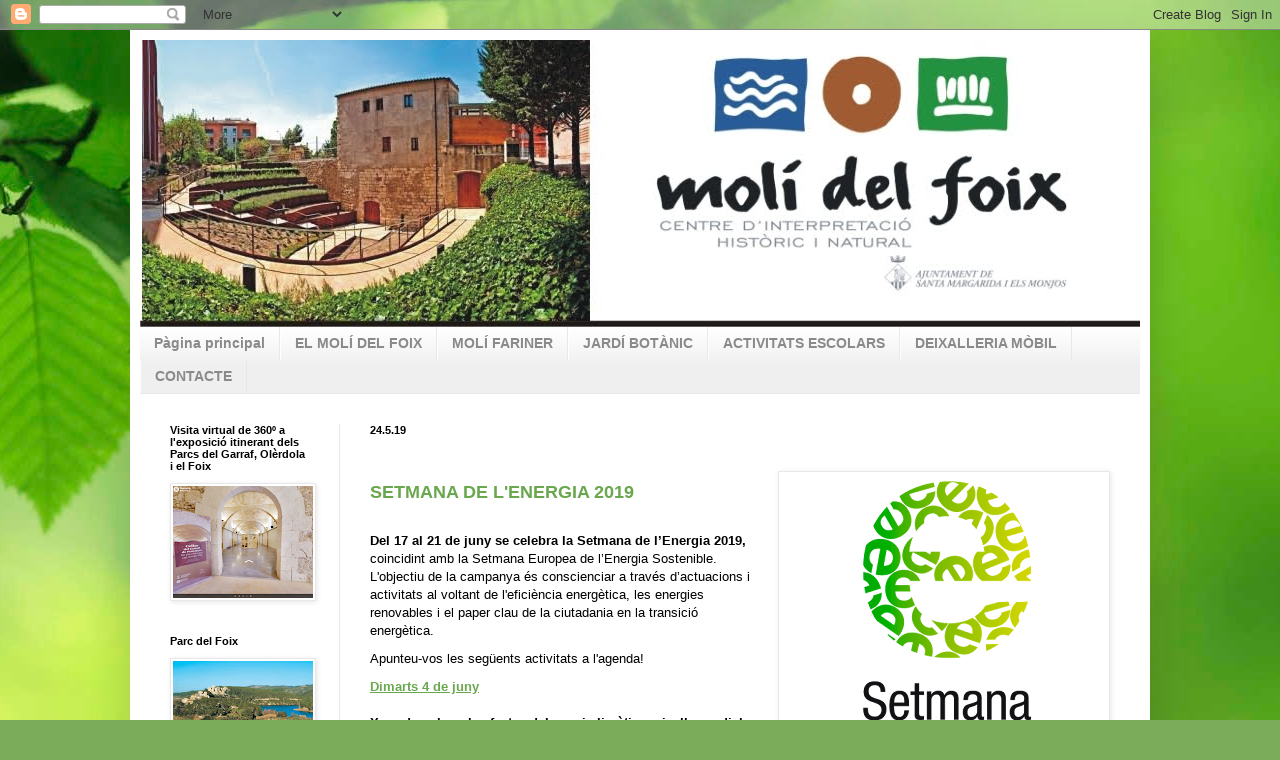

--- FILE ---
content_type: text/html; charset=UTF-8
request_url: http://www.molidelfoix.cat/2019/05/setmana-de-lenergia-2019-del-17-al-21.html
body_size: 13480
content:
<!DOCTYPE html>
<html class='v2' dir='ltr' lang='ca'>
<head>
<link href='https://www.blogger.com/static/v1/widgets/335934321-css_bundle_v2.css' rel='stylesheet' type='text/css'/>
<meta content='width=1100' name='viewport'/>
<meta content='text/html; charset=UTF-8' http-equiv='Content-Type'/>
<meta content='blogger' name='generator'/>
<link href='http://www.molidelfoix.cat/favicon.ico' rel='icon' type='image/x-icon'/>
<link href='http://www.molidelfoix.cat/2019/05/setmana-de-lenergia-2019-del-17-al-21.html' rel='canonical'/>
<link rel="alternate" type="application/atom+xml" title="Molí del Foix - Atom" href="http://www.molidelfoix.cat/feeds/posts/default" />
<link rel="alternate" type="application/rss+xml" title="Molí del Foix - RSS" href="http://www.molidelfoix.cat/feeds/posts/default?alt=rss" />
<link rel="service.post" type="application/atom+xml" title="Molí del Foix - Atom" href="https://www.blogger.com/feeds/483576775668057507/posts/default" />

<link rel="alternate" type="application/atom+xml" title="Molí del Foix - Atom" href="http://www.molidelfoix.cat/feeds/8353438941225912303/comments/default" />
<!--Can't find substitution for tag [blog.ieCssRetrofitLinks]-->
<link href='https://blogger.googleusercontent.com/img/b/R29vZ2xl/AVvXsEitTVB-ikZNMShsQjuHrKLnftlixnNmB5M5C5PSLLjRPxbV9GDNFiDKn1D1Il7k1VTPDh1rAOdQ2S3Nkl5DBWAosoXg5-QD_nYVf3iMlO46goRi6wKdJ3JDYok6i2K2mXab7X73pZeMguk/s320/Logo_SE_Png.png' rel='image_src'/>
<meta content='http://www.molidelfoix.cat/2019/05/setmana-de-lenergia-2019-del-17-al-21.html' property='og:url'/>
<meta content='Molí del Foix' property='og:title'/>
<meta content='    SETMANA DE L&#39;ENERGIA 2019    Del 17 al 21 de juny  se celebra la Setmana de l’Energia 2019,  coincidint amb la Setmana Europea de l’Ener...' property='og:description'/>
<meta content='https://blogger.googleusercontent.com/img/b/R29vZ2xl/AVvXsEitTVB-ikZNMShsQjuHrKLnftlixnNmB5M5C5PSLLjRPxbV9GDNFiDKn1D1Il7k1VTPDh1rAOdQ2S3Nkl5DBWAosoXg5-QD_nYVf3iMlO46goRi6wKdJ3JDYok6i2K2mXab7X73pZeMguk/w1200-h630-p-k-no-nu/Logo_SE_Png.png' property='og:image'/>
<title>Molí del Foix</title>
<style id='page-skin-1' type='text/css'><!--
/*
-----------------------------------------------
Blogger Template Style
Name:     Simple
Designer: Josh Peterson
URL:      www.noaesthetic.com
----------------------------------------------- */
/* Variable definitions
====================
<Variable name="keycolor" description="Main Color" type="color" default="#66bbdd"/>
<Group description="Page Text" selector="body">
<Variable name="body.font" description="Font" type="font"
default="normal normal 12px Arial, Tahoma, Helvetica, FreeSans, sans-serif"/>
<Variable name="body.text.color" description="Text Color" type="color" default="#222222"/>
</Group>
<Group description="Backgrounds" selector=".body-fauxcolumns-outer">
<Variable name="body.background.color" description="Outer Background" type="color" default="#66bbdd"/>
<Variable name="content.background.color" description="Main Background" type="color" default="#ffffff"/>
<Variable name="header.background.color" description="Header Background" type="color" default="transparent"/>
</Group>
<Group description="Links" selector=".main-outer">
<Variable name="link.color" description="Link Color" type="color" default="#2288bb"/>
<Variable name="link.visited.color" description="Visited Color" type="color" default="#888888"/>
<Variable name="link.hover.color" description="Hover Color" type="color" default="#33aaff"/>
</Group>
<Group description="Blog Title" selector=".header h1">
<Variable name="header.font" description="Font" type="font"
default="normal normal 60px Arial, Tahoma, Helvetica, FreeSans, sans-serif"/>
<Variable name="header.text.color" description="Title Color" type="color" default="#3399bb" />
</Group>
<Group description="Blog Description" selector=".header .description">
<Variable name="description.text.color" description="Description Color" type="color"
default="#777777" />
</Group>
<Group description="Tabs Text" selector=".tabs-inner .widget li a">
<Variable name="tabs.font" description="Font" type="font"
default="normal normal 14px Arial, Tahoma, Helvetica, FreeSans, sans-serif"/>
<Variable name="tabs.text.color" description="Text Color" type="color" default="#999999"/>
<Variable name="tabs.selected.text.color" description="Selected Color" type="color" default="#000000"/>
</Group>
<Group description="Tabs Background" selector=".tabs-outer .PageList">
<Variable name="tabs.background.color" description="Background Color" type="color" default="#f5f5f5"/>
<Variable name="tabs.selected.background.color" description="Selected Color" type="color" default="#eeeeee"/>
</Group>
<Group description="Post Title" selector="h3.post-title, .comments h4">
<Variable name="post.title.font" description="Font" type="font"
default="normal normal 22px Arial, Tahoma, Helvetica, FreeSans, sans-serif"/>
</Group>
<Group description="Date Header" selector=".date-header">
<Variable name="date.header.color" description="Text Color" type="color"
default="#000000"/>
<Variable name="date.header.background.color" description="Background Color" type="color"
default="transparent"/>
</Group>
<Group description="Post Footer" selector=".post-footer">
<Variable name="post.footer.text.color" description="Text Color" type="color" default="#666666"/>
<Variable name="post.footer.background.color" description="Background Color" type="color"
default="#f9f9f9"/>
<Variable name="post.footer.border.color" description="Shadow Color" type="color" default="#eeeeee"/>
</Group>
<Group description="Gadgets" selector="h2">
<Variable name="widget.title.font" description="Title Font" type="font"
default="normal bold 11px Arial, Tahoma, Helvetica, FreeSans, sans-serif"/>
<Variable name="widget.title.text.color" description="Title Color" type="color" default="#000000"/>
<Variable name="widget.alternate.text.color" description="Alternate Color" type="color" default="#999999"/>
</Group>
<Group description="Images" selector=".main-inner">
<Variable name="image.background.color" description="Background Color" type="color" default="#ffffff"/>
<Variable name="image.border.color" description="Border Color" type="color" default="#eeeeee"/>
<Variable name="image.text.color" description="Caption Text Color" type="color" default="#000000"/>
</Group>
<Group description="Accents" selector=".content-inner">
<Variable name="body.rule.color" description="Separator Line Color" type="color" default="#eeeeee"/>
<Variable name="tabs.border.color" description="Tabs Border Color" type="color" default="#e8e8e8"/>
</Group>
<Variable name="body.background" description="Body Background" type="background"
color="#02b700" default="$(color) none repeat scroll top left"/>
<Variable name="body.background.override" description="Body Background Override" type="string" default=""/>
<Variable name="body.background.gradient.cap" description="Body Gradient Cap" type="url"
default="url(//www.blogblog.com/1kt/simple/gradients_light.png)"/>
<Variable name="body.background.gradient.tile" description="Body Gradient Tile" type="url"
default="url(//www.blogblog.com/1kt/simple/body_gradient_tile_light.png)"/>
<Variable name="content.background.color.selector" description="Content Background Color Selector" type="string" default=".content-inner"/>
<Variable name="content.padding" description="Content Padding" type="length" default="10px"/>
<Variable name="content.padding.horizontal" description="Content Horizontal Padding" type="length" default="10px"/>
<Variable name="content.shadow.spread" description="Content Shadow Spread" type="length" default="40px"/>
<Variable name="content.shadow.spread.webkit" description="Content Shadow Spread (WebKit)" type="length" default="5px"/>
<Variable name="content.shadow.spread.ie" description="Content Shadow Spread (IE)" type="length" default="10px"/>
<Variable name="main.border.width" description="Main Border Width" type="length" default="0"/>
<Variable name="header.background.gradient" description="Header Gradient" type="url" default="none"/>
<Variable name="header.shadow.offset.left" description="Header Shadow Offset Left" type="length" default="-1px"/>
<Variable name="header.shadow.offset.top" description="Header Shadow Offset Top" type="length" default="-1px"/>
<Variable name="header.shadow.spread" description="Header Shadow Spread" type="length" default="1px"/>
<Variable name="header.padding" description="Header Padding" type="length" default="30px"/>
<Variable name="header.border.size" description="Header Border Size" type="length" default="1px"/>
<Variable name="header.bottom.border.size" description="Header Bottom Border Size" type="length" default="0"/>
<Variable name="header.border.horizontalsize" description="Header Horizontal Border Size" type="length" default="0"/>
<Variable name="description.text.size" description="Description Text Size" type="string" default="140%"/>
<Variable name="tabs.margin.top" description="Tabs Margin Top" type="length" default="0" />
<Variable name="tabs.margin.side" description="Tabs Side Margin" type="length" default="30px" />
<Variable name="tabs.background.gradient" description="Tabs Background Gradient" type="url"
default="url(//www.blogblog.com/1kt/simple/gradients_light.png)"/>
<Variable name="tabs.border.width" description="Tabs Border Width" type="length" default="1px"/>
<Variable name="tabs.bevel.border.width" description="Tabs Bevel Border Width" type="length" default="1px"/>
<Variable name="date.header.padding" description="Date Header Padding" type="string" default="inherit"/>
<Variable name="date.header.letterspacing" description="Date Header Letter Spacing" type="string" default="inherit"/>
<Variable name="date.header.margin" description="Date Header Margin" type="string" default="inherit"/>
<Variable name="post.margin.bottom" description="Post Bottom Margin" type="length" default="25px"/>
<Variable name="image.border.small.size" description="Image Border Small Size" type="length" default="2px"/>
<Variable name="image.border.large.size" description="Image Border Large Size" type="length" default="5px"/>
<Variable name="page.width.selector" description="Page Width Selector" type="string" default=".region-inner"/>
<Variable name="page.width" description="Page Width" type="string" default="auto"/>
<Variable name="main.section.margin" description="Main Section Margin" type="length" default="15px"/>
<Variable name="main.padding" description="Main Padding" type="length" default="15px"/>
<Variable name="main.padding.top" description="Main Padding Top" type="length" default="30px"/>
<Variable name="main.padding.bottom" description="Main Padding Bottom" type="length" default="30px"/>
<Variable name="paging.background"
color="#ffffff"
description="Background of blog paging area" type="background"
default="transparent none no-repeat scroll top center"/>
<Variable name="footer.bevel" description="Bevel border length of footer" type="length" default="0"/>
<Variable name="mobile.background.overlay" description="Mobile Background Overlay" type="string"
default="transparent none repeat scroll top left"/>
<Variable name="mobile.background.size" description="Mobile Background Size" type="string" default="auto"/>
<Variable name="mobile.button.color" description="Mobile Button Color" type="color" default="#ffffff" />
<Variable name="startSide" description="Side where text starts in blog language" type="automatic" default="left"/>
<Variable name="endSide" description="Side where text ends in blog language" type="automatic" default="right"/>
*/
/* Content
----------------------------------------------- */
body, .body-fauxcolumn-outer {
font: normal normal 12px Arial, Tahoma, Helvetica, FreeSans, sans-serif;
color: #000000;
background: #7bac5a url(//themes.googleusercontent.com/image?id=1O68v0l7ayqpM85V2xfD-z63QXDgDzJQgKH3ThSiA-jsf8XlYQ_Yzo2L06OykwDkv14ga) no-repeat fixed top center /* Credit: konradlew (http://www.istockphoto.com/googleimages.php?id=8057914&platform=blogger) */;
padding: 0 40px 40px 40px;
}
html body .region-inner {
min-width: 0;
max-width: 100%;
width: auto;
}
a:link {
text-decoration:none;
color: #2e8c0b;
}
a:visited {
text-decoration:none;
color: #757575;
}
a:hover {
text-decoration:underline;
color: #1ad200;
}
.body-fauxcolumn-outer .fauxcolumn-inner {
background: transparent none repeat scroll top left;
_background-image: none;
}
.body-fauxcolumn-outer .cap-top {
position: absolute;
z-index: 1;
height: 400px;
width: 100%;
background: #7bac5a url(//themes.googleusercontent.com/image?id=1O68v0l7ayqpM85V2xfD-z63QXDgDzJQgKH3ThSiA-jsf8XlYQ_Yzo2L06OykwDkv14ga) no-repeat fixed top center /* Credit: konradlew (http://www.istockphoto.com/googleimages.php?id=8057914&platform=blogger) */;
}
.body-fauxcolumn-outer .cap-top .cap-left {
width: 100%;
background: transparent none repeat-x scroll top left;
_background-image: none;
}
.content-outer {
-moz-box-shadow: 0 0 40px rgba(0, 0, 0, .15);
-webkit-box-shadow: 0 0 5px rgba(0, 0, 0, .15);
-goog-ms-box-shadow: 0 0 10px #333333;
box-shadow: 0 0 40px rgba(0, 0, 0, .15);
margin-bottom: 1px;
}
.content-inner {
padding: 10px 10px;
}
.content-inner {
background-color: #ffffff;
}
/* Header
----------------------------------------------- */
.header-outer {
background: #2e8c0b url(//www.blogblog.com/1kt/simple/gradients_light.png) repeat-x scroll 0 -400px;
_background-image: none;
}
.Header h1 {
font: normal normal 60px Arial, Tahoma, Helvetica, FreeSans, sans-serif;
color: #ffffff;
text-shadow: 1px 2px 3px rgba(0, 0, 0, .2);
}
.Header h1 a {
color: #ffffff;
}
.Header .description {
font-size: 140%;
color: #ffffff;
}
.header-inner .Header .titlewrapper {
padding: 22px 30px;
}
.header-inner .Header .descriptionwrapper {
padding: 0 30px;
}
/* Tabs
----------------------------------------------- */
.tabs-inner .section:first-child {
border-top: 0 solid #e8e8e8;
}
.tabs-inner .section:first-child ul {
margin-top: -0;
border-top: 0 solid #e8e8e8;
border-left: 0 solid #e8e8e8;
border-right: 0 solid #e8e8e8;
}
.tabs-inner .widget ul {
background: #efefef url(//www.blogblog.com/1kt/simple/gradients_light.png) repeat-x scroll 0 -800px;
_background-image: none;
border-bottom: 1px solid #e8e8e8;
margin-top: 0;
margin-left: -30px;
margin-right: -30px;
}
.tabs-inner .widget li a {
display: inline-block;
padding: .6em 1em;
font: normal bold 14px Arial, Tahoma, Helvetica, FreeSans, sans-serif;
color: #8a8a8a;
border-left: 1px solid #ffffff;
border-right: 1px solid #e8e8e8;
}
.tabs-inner .widget li:first-child a {
border-left: none;
}
.tabs-inner .widget li.selected a, .tabs-inner .widget li a:hover {
color: #000000;
background-color: #e8e8e8;
text-decoration: none;
}
/* Columns
----------------------------------------------- */
.main-outer {
border-top: 0 solid #e8e8e8;
}
.fauxcolumn-left-outer .fauxcolumn-inner {
border-right: 1px solid #e8e8e8;
}
.fauxcolumn-right-outer .fauxcolumn-inner {
border-left: 1px solid #e8e8e8;
}
/* Headings
----------------------------------------------- */
h2 {
margin: 0 0 1em 0;
font: normal bold 11px Arial, Tahoma, Helvetica, FreeSans, sans-serif;
color: #000000;
}
/* Widgets
----------------------------------------------- */
.widget .zippy {
color: #8a8a8a;
text-shadow: 2px 2px 1px rgba(0, 0, 0, .1);
}
.widget .popular-posts ul {
list-style: none;
}
/* Posts
----------------------------------------------- */
.date-header span {
background-color: transparent;
color: #000000;
padding: inherit;
letter-spacing: inherit;
margin: inherit;
}
.main-inner {
padding-top: 30px;
padding-bottom: 30px;
}
.main-inner .column-center-inner {
padding: 0 15px;
}
.main-inner .column-center-inner .section {
margin: 0 15px;
}
.post {
margin: 0 0 25px 0;
}
h3.post-title, .comments h4 {
font: normal normal 22px Arial, Tahoma, Helvetica, FreeSans, sans-serif;
margin: .75em 0 0;
}
.post-body {
font-size: 110%;
line-height: 1.4;
position: relative;
}
.post-body img, .post-body .tr-caption-container, .Profile img, .Image img,
.BlogList .item-thumbnail img {
padding: 2px;
background: #ffffff;
border: 1px solid #e8e8e8;
-moz-box-shadow: 1px 1px 5px rgba(0, 0, 0, .1);
-webkit-box-shadow: 1px 1px 5px rgba(0, 0, 0, .1);
box-shadow: 1px 1px 5px rgba(0, 0, 0, .1);
}
.post-body img, .post-body .tr-caption-container {
padding: 5px;
}
.post-body .tr-caption-container {
color: #000000;
}
.post-body .tr-caption-container img {
padding: 0;
background: transparent;
border: none;
-moz-box-shadow: 0 0 0 rgba(0, 0, 0, .1);
-webkit-box-shadow: 0 0 0 rgba(0, 0, 0, .1);
box-shadow: 0 0 0 rgba(0, 0, 0, .1);
}
.post-header {
margin: 0 0 1.5em;
line-height: 1.6;
font-size: 90%;
}
.post-footer {
margin: 20px -2px 0;
padding: 5px 10px;
color: #353535;
background-color: #f4f4f4;
border-bottom: 1px solid #e8e8e8;
line-height: 1.6;
font-size: 90%;
}
#comments .comment-author {
padding-top: 1.5em;
border-top: 1px solid #e8e8e8;
background-position: 0 1.5em;
}
#comments .comment-author:first-child {
padding-top: 0;
border-top: none;
}
.avatar-image-container {
margin: .2em 0 0;
}
#comments .avatar-image-container img {
border: 1px solid #e8e8e8;
}
/* Comments
----------------------------------------------- */
.comments .comments-content .icon.blog-author {
background-repeat: no-repeat;
background-image: url([data-uri]);
}
.comments .comments-content .loadmore a {
border-top: 1px solid #8a8a8a;
border-bottom: 1px solid #8a8a8a;
}
.comments .comment-thread.inline-thread {
background-color: #f4f4f4;
}
.comments .continue {
border-top: 2px solid #8a8a8a;
}
/* Accents
---------------------------------------------- */
.section-columns td.columns-cell {
border-left: 1px solid #e8e8e8;
}
.blog-pager {
background: transparent none no-repeat scroll top center;
}
.blog-pager-older-link, .home-link,
.blog-pager-newer-link {
background-color: #ffffff;
padding: 5px;
}
.footer-outer {
border-top: 0 dashed #bbbbbb;
}
/* Mobile
----------------------------------------------- */
body.mobile  {
background-size: auto;
}
.mobile .body-fauxcolumn-outer {
background: transparent none repeat scroll top left;
}
.mobile .body-fauxcolumn-outer .cap-top {
background-size: 100% auto;
}
.mobile .content-outer {
-webkit-box-shadow: 0 0 3px rgba(0, 0, 0, .15);
box-shadow: 0 0 3px rgba(0, 0, 0, .15);
}
body.mobile .AdSense {
margin: 0 -40px;
}
.mobile .tabs-inner .widget ul {
margin-left: 0;
margin-right: 0;
}
.mobile .post {
margin: 0;
}
.mobile .main-inner .column-center-inner .section {
margin: 0;
}
.mobile .date-header span {
padding: 0.1em 10px;
margin: 0 -10px;
}
.mobile h3.post-title {
margin: 0;
}
.mobile .blog-pager {
background: transparent none no-repeat scroll top center;
}
.mobile .footer-outer {
border-top: none;
}
.mobile .main-inner, .mobile .footer-inner {
background-color: #ffffff;
}
.mobile-index-contents {
color: #000000;
}
.mobile-link-button {
background-color: #2e8c0b;
}
.mobile-link-button a:link, .mobile-link-button a:visited {
color: #ffffff;
}
.mobile .tabs-inner .section:first-child {
border-top: none;
}
.mobile .tabs-inner .PageList .widget-content {
background-color: #e8e8e8;
color: #000000;
border-top: 1px solid #e8e8e8;
border-bottom: 1px solid #e8e8e8;
}
.mobile .tabs-inner .PageList .widget-content .pagelist-arrow {
border-left: 1px solid #e8e8e8;
}

--></style>
<style id='template-skin-1' type='text/css'><!--
body {
min-width: 1020px;
}
.content-outer, .content-fauxcolumn-outer, .region-inner {
min-width: 1020px;
max-width: 1020px;
_width: 1020px;
}
.main-inner .columns {
padding-left: 200px;
padding-right: 0px;
}
.main-inner .fauxcolumn-center-outer {
left: 200px;
right: 0px;
/* IE6 does not respect left and right together */
_width: expression(this.parentNode.offsetWidth -
parseInt("200px") -
parseInt("0px") + 'px');
}
.main-inner .fauxcolumn-left-outer {
width: 200px;
}
.main-inner .fauxcolumn-right-outer {
width: 0px;
}
.main-inner .column-left-outer {
width: 200px;
right: 100%;
margin-left: -200px;
}
.main-inner .column-right-outer {
width: 0px;
margin-right: -0px;
}
#layout {
min-width: 0;
}
#layout .content-outer {
min-width: 0;
width: 800px;
}
#layout .region-inner {
min-width: 0;
width: auto;
}
body#layout div.add_widget {
padding: 8px;
}
body#layout div.add_widget a {
margin-left: 32px;
}
--></style>
<style>
    body {background-image:url(\/\/themes.googleusercontent.com\/image?id=1eDhGWmwFR8gkoZgeRuTxanis6wnegXQ2_vKwIPGe0TUewNJB1z_i2HX_qBLBSJJ0N6oF);}
    
@media (max-width: 200px) { body {background-image:url(\/\/themes.googleusercontent.com\/image?id=1eDhGWmwFR8gkoZgeRuTxanis6wnegXQ2_vKwIPGe0TUewNJB1z_i2HX_qBLBSJJ0N6oF&options=w200);}}
@media (max-width: 400px) and (min-width: 201px) { body {background-image:url(\/\/themes.googleusercontent.com\/image?id=1eDhGWmwFR8gkoZgeRuTxanis6wnegXQ2_vKwIPGe0TUewNJB1z_i2HX_qBLBSJJ0N6oF&options=w400);}}
@media (max-width: 800px) and (min-width: 401px) { body {background-image:url(\/\/themes.googleusercontent.com\/image?id=1eDhGWmwFR8gkoZgeRuTxanis6wnegXQ2_vKwIPGe0TUewNJB1z_i2HX_qBLBSJJ0N6oF&options=w800);}}
@media (max-width: 1200px) and (min-width: 801px) { body {background-image:url(\/\/themes.googleusercontent.com\/image?id=1eDhGWmwFR8gkoZgeRuTxanis6wnegXQ2_vKwIPGe0TUewNJB1z_i2HX_qBLBSJJ0N6oF&options=w1200);}}
/* Last tag covers anything over one higher than the previous max-size cap. */
@media (min-width: 1201px) { body {background-image:url(\/\/themes.googleusercontent.com\/image?id=1eDhGWmwFR8gkoZgeRuTxanis6wnegXQ2_vKwIPGe0TUewNJB1z_i2HX_qBLBSJJ0N6oF&options=w1600);}}
  </style>
<link href='https://www.blogger.com/dyn-css/authorization.css?targetBlogID=483576775668057507&amp;zx=3fb213e7-3da9-4e77-820e-9f7b31e4e605' media='none' onload='if(media!=&#39;all&#39;)media=&#39;all&#39;' rel='stylesheet'/><noscript><link href='https://www.blogger.com/dyn-css/authorization.css?targetBlogID=483576775668057507&amp;zx=3fb213e7-3da9-4e77-820e-9f7b31e4e605' rel='stylesheet'/></noscript>
<meta name='google-adsense-platform-account' content='ca-host-pub-1556223355139109'/>
<meta name='google-adsense-platform-domain' content='blogspot.com'/>

</head>
<body class='loading'>
<div class='navbar section' id='navbar' name='Barra de navegació'><div class='widget Navbar' data-version='1' id='Navbar1'><script type="text/javascript">
    function setAttributeOnload(object, attribute, val) {
      if(window.addEventListener) {
        window.addEventListener('load',
          function(){ object[attribute] = val; }, false);
      } else {
        window.attachEvent('onload', function(){ object[attribute] = val; });
      }
    }
  </script>
<div id="navbar-iframe-container"></div>
<script type="text/javascript" src="https://apis.google.com/js/platform.js"></script>
<script type="text/javascript">
      gapi.load("gapi.iframes:gapi.iframes.style.bubble", function() {
        if (gapi.iframes && gapi.iframes.getContext) {
          gapi.iframes.getContext().openChild({
              url: 'https://www.blogger.com/navbar/483576775668057507?po\x3d8353438941225912303\x26origin\x3dhttp://www.molidelfoix.cat',
              where: document.getElementById("navbar-iframe-container"),
              id: "navbar-iframe"
          });
        }
      });
    </script><script type="text/javascript">
(function() {
var script = document.createElement('script');
script.type = 'text/javascript';
script.src = '//pagead2.googlesyndication.com/pagead/js/google_top_exp.js';
var head = document.getElementsByTagName('head')[0];
if (head) {
head.appendChild(script);
}})();
</script>
</div></div>
<div class='body-fauxcolumns'>
<div class='fauxcolumn-outer body-fauxcolumn-outer'>
<div class='cap-top'>
<div class='cap-left'></div>
<div class='cap-right'></div>
</div>
<div class='fauxborder-left'>
<div class='fauxborder-right'></div>
<div class='fauxcolumn-inner'>
</div>
</div>
<div class='cap-bottom'>
<div class='cap-left'></div>
<div class='cap-right'></div>
</div>
</div>
</div>
<div class='content'>
<div class='content-fauxcolumns'>
<div class='fauxcolumn-outer content-fauxcolumn-outer'>
<div class='cap-top'>
<div class='cap-left'></div>
<div class='cap-right'></div>
</div>
<div class='fauxborder-left'>
<div class='fauxborder-right'></div>
<div class='fauxcolumn-inner'>
</div>
</div>
<div class='cap-bottom'>
<div class='cap-left'></div>
<div class='cap-right'></div>
</div>
</div>
</div>
<div class='content-outer'>
<div class='content-cap-top cap-top'>
<div class='cap-left'></div>
<div class='cap-right'></div>
</div>
<div class='fauxborder-left content-fauxborder-left'>
<div class='fauxborder-right content-fauxborder-right'></div>
<div class='content-inner'>
<header>
<div class='header-outer'>
<div class='header-cap-top cap-top'>
<div class='cap-left'></div>
<div class='cap-right'></div>
</div>
<div class='fauxborder-left header-fauxborder-left'>
<div class='fauxborder-right header-fauxborder-right'></div>
<div class='region-inner header-inner'>
<div class='header section' id='header' name='Capçalera'><div class='widget Header' data-version='1' id='Header1'>
<div id='header-inner'>
<a href='http://www.molidelfoix.cat/' style='display: block'>
<img alt='Molí del Foix' height='287px; ' id='Header1_headerimg' src='https://blogger.googleusercontent.com/img/b/R29vZ2xl/AVvXsEhoM40_JovpsTxWarvm9VbNDwDQ-2VdQjuR5WY0-ZbNzX0qjfLejvCWZGRutyXiB-np-B_8R-RRpiRvux9j7ZCswbNND5DBs9u0zpwiE_-LboxorDslLTNKRDrtBUIi7w4G0SFtxdSbWpw/s1600/imatge+per+web+7.jpg' style='display: block' width='1110px; '/>
</a>
</div>
</div></div>
</div>
</div>
<div class='header-cap-bottom cap-bottom'>
<div class='cap-left'></div>
<div class='cap-right'></div>
</div>
</div>
</header>
<div class='tabs-outer'>
<div class='tabs-cap-top cap-top'>
<div class='cap-left'></div>
<div class='cap-right'></div>
</div>
<div class='fauxborder-left tabs-fauxborder-left'>
<div class='fauxborder-right tabs-fauxborder-right'></div>
<div class='region-inner tabs-inner'>
<div class='tabs section' id='crosscol' name='Multicolumnes'><div class='widget PageList' data-version='1' id='PageList1'>
<h2>Pàgines</h2>
<div class='widget-content'>
<ul>
<li>
<a href='http://www.molidelfoix.cat/'>Pàgina principal </a>
</li>
<li>
<a href='http://www.molidelfoix.cat/p/altres.html'>EL MOLÍ DEL FOIX</a>
</li>
<li>
<a href='http://www.molidelfoix.cat/p/activitats-escolars.html'>MOLÍ FARINER</a>
</li>
<li>
<a href='http://www.molidelfoix.cat/p/el-jardi-botanic.html'>JARDÍ BOTÀNIC</a>
</li>
<li>
<a href='http://www.molidelfoix.cat/p/activitats-escolars_27.html'>ACTIVITATS ESCOLARS</a>
</li>
<li>
<a href='http://www.molidelfoix.cat/p/blog-page_27.html'>DEIXALLERIA MÒBIL</a>
</li>
<li>
<a href='http://www.molidelfoix.cat/p/contacte.html'>CONTACTE</a>
</li>
</ul>
<div class='clear'></div>
</div>
</div></div>
<div class='tabs no-items section' id='crosscol-overflow' name='Cross-Column 2'></div>
</div>
</div>
<div class='tabs-cap-bottom cap-bottom'>
<div class='cap-left'></div>
<div class='cap-right'></div>
</div>
</div>
<div class='main-outer'>
<div class='main-cap-top cap-top'>
<div class='cap-left'></div>
<div class='cap-right'></div>
</div>
<div class='fauxborder-left main-fauxborder-left'>
<div class='fauxborder-right main-fauxborder-right'></div>
<div class='region-inner main-inner'>
<div class='columns fauxcolumns'>
<div class='fauxcolumn-outer fauxcolumn-center-outer'>
<div class='cap-top'>
<div class='cap-left'></div>
<div class='cap-right'></div>
</div>
<div class='fauxborder-left'>
<div class='fauxborder-right'></div>
<div class='fauxcolumn-inner'>
</div>
</div>
<div class='cap-bottom'>
<div class='cap-left'></div>
<div class='cap-right'></div>
</div>
</div>
<div class='fauxcolumn-outer fauxcolumn-left-outer'>
<div class='cap-top'>
<div class='cap-left'></div>
<div class='cap-right'></div>
</div>
<div class='fauxborder-left'>
<div class='fauxborder-right'></div>
<div class='fauxcolumn-inner'>
</div>
</div>
<div class='cap-bottom'>
<div class='cap-left'></div>
<div class='cap-right'></div>
</div>
</div>
<div class='fauxcolumn-outer fauxcolumn-right-outer'>
<div class='cap-top'>
<div class='cap-left'></div>
<div class='cap-right'></div>
</div>
<div class='fauxborder-left'>
<div class='fauxborder-right'></div>
<div class='fauxcolumn-inner'>
</div>
</div>
<div class='cap-bottom'>
<div class='cap-left'></div>
<div class='cap-right'></div>
</div>
</div>
<!-- corrects IE6 width calculation -->
<div class='columns-inner'>
<div class='column-center-outer'>
<div class='column-center-inner'>
<div class='main section' id='main' name='Principal'><div class='widget Blog' data-version='1' id='Blog1'>
<div class='blog-posts hfeed'>

          <div class="date-outer">
        
<h2 class='date-header'><span>24.5.19</span></h2>

          <div class="date-posts">
        
<div class='post-outer'>
<div class='post hentry uncustomized-post-template' itemprop='blogPost' itemscope='itemscope' itemtype='http://schema.org/BlogPosting'>
<meta content='https://blogger.googleusercontent.com/img/b/R29vZ2xl/AVvXsEitTVB-ikZNMShsQjuHrKLnftlixnNmB5M5C5PSLLjRPxbV9GDNFiDKn1D1Il7k1VTPDh1rAOdQ2S3Nkl5DBWAosoXg5-QD_nYVf3iMlO46goRi6wKdJ3JDYok6i2K2mXab7X73pZeMguk/s320/Logo_SE_Png.png' itemprop='image_url'/>
<meta content='483576775668057507' itemprop='blogId'/>
<meta content='8353438941225912303' itemprop='postId'/>
<a name='8353438941225912303'></a>
<div class='post-header'>
<div class='post-header-line-1'></div>
</div>
<div class='post-body entry-content' id='post-body-8353438941225912303' itemprop='description articleBody'>
<span style="background-color: white; box-sizing: border-box; color: #666666; font-family: OpenSansSemibold, Helvetica, Arial, sans-serif !important; font-size: 14px;"><br /></span>
<h2>
<a href="https://blogger.googleusercontent.com/img/b/R29vZ2xl/AVvXsEitTVB-ikZNMShsQjuHrKLnftlixnNmB5M5C5PSLLjRPxbV9GDNFiDKn1D1Il7k1VTPDh1rAOdQ2S3Nkl5DBWAosoXg5-QD_nYVf3iMlO46goRi6wKdJ3JDYok6i2K2mXab7X73pZeMguk/s1600/Logo_SE_Png.png" imageanchor="1" style="clear: right; color: #666666; float: right; font-size: 14px; margin-bottom: 1em; margin-left: 1em;"><img border="0" data-original-height="1500" data-original-width="1500" height="320" src="https://blogger.googleusercontent.com/img/b/R29vZ2xl/AVvXsEitTVB-ikZNMShsQjuHrKLnftlixnNmB5M5C5PSLLjRPxbV9GDNFiDKn1D1Il7k1VTPDh1rAOdQ2S3Nkl5DBWAosoXg5-QD_nYVf3iMlO46goRi6wKdJ3JDYok6i2K2mXab7X73pZeMguk/s320/Logo_SE_Png.png" width="320" /></a></h2>
<h2>
<span style="background-color: white; box-sizing: border-box; font-family: OpenSansSemibold, Helvetica, Arial, sans-serif !important;"><span style="color: #6aa84f; font-size: large;">SETMANA DE L'ENERGIA 2019</span></span></h2>
<br />
<div style="background-color: white; box-sizing: border-box; font-family: OpenSansRegular, Helvetica, Arial, sans-serif; margin-bottom: 10px;">
<b><span style="box-sizing: border-box; font-family: OpenSansSemibold, Helvetica, Arial, sans-serif !important;">Del 17 al 21 de juny</span>&nbsp;se celebra la Setmana de l&#8217;Energia 2019,</b> coincidint amb la Setmana Europea de l&#8217;Energia Sostenible. L'objectiu de la campanya és conscienciar a través d&#8217;actuacions i activitats al voltant de l'eficiència energètica, les energies renova<span style="background-color: transparent;">bles i el paper clau de la ciutadania en la transició energètica.</span></div>
<div style="background-color: white; box-sizing: border-box; font-family: OpenSansRegular, Helvetica, Arial, sans-serif; margin-bottom: 10px;">
Apunteu-vos les següents activitats a l'agenda!</div>
<div style="background-color: white; box-sizing: border-box; color: #666666; font-family: OpenSansRegular, Helvetica, Arial, sans-serif; margin-bottom: 10px;">
</div>
<div class="MsoNormal" style="text-align: justify;">
<span style="color: #6aa84f; font-family: Arial, sans-serif;"><b><u>Dimarts 4 de juny</u></b></span></div>
<div class="MsoNormal">
<br /></div>
<div class="MsoNormal">
<a href="https://blogger.googleusercontent.com/img/b/R29vZ2xl/AVvXsEgNaEOJgDlw7uztNOiiWpNn47YOhjTeFmhp_BbtUKVXkiNiYSJSecIREHTIfSDc9UXDo_mhpzyluwMlpEXFzRFIpcQrwRTxEcBWuduSivsefIIi42JmQHxPCTbU5vKzVnGqyz3olO9r5fM/s1600/EUSEW19_logo.png" imageanchor="1" style="clear: right; float: right; margin-bottom: 1em; margin-left: 1em;"><img border="0" data-original-height="487" data-original-width="1200" height="129" src="https://blogger.googleusercontent.com/img/b/R29vZ2xl/AVvXsEgNaEOJgDlw7uztNOiiWpNn47YOhjTeFmhp_BbtUKVXkiNiYSJSecIREHTIfSDc9UXDo_mhpzyluwMlpEXFzRFIpcQrwRTxEcBWuduSivsefIIi42JmQHxPCTbU5vKzVnGqyz3olO9r5fM/s320/EUSEW19_logo.png" width="320" /></a><b><span style="font-family: &quot;Arial&quot;,&quot;sans-serif&quot;;">Xerrada
sobre els efectes del canvi climàtic a nivell mundial<o:p></o:p></span></b></div>
<div class="MsoNormal">
<span style="font-family: &quot;Arial&quot;,&quot;sans-serif&quot;;">A les 19 h,
al Molí del Foix<br />
<span style="color: black;">A càrrec d&#8217;Elvira Carles, de la Fundació Empresa
&amp; Clima</span></span><span style="font-family: &quot;Arial&quot;,&quot;sans-serif&quot;; mso-fareast-language: ES;"><o:p></o:p></span></div>
<div class="MsoNormal">
<span style="font-family: &quot;Arial&quot;,&quot;sans-serif&quot;;">Xerrada
emmarcada en la Setmana de la Natura i el Dia Mundial del Medi Ambient</span><span style="font-family: &quot;Arial&quot;,&quot;sans-serif&quot;; mso-fareast-language: EN-US;"><o:p></o:p></span></div>
<div class="MsoNormal">
<br /></div>
<div class="MsoNormal">
<b style="color: #6aa84f; font-family: Arial, sans-serif; text-align: justify;"><u>Dimarts 18 de juny</u></b></div>
<div class="MsoNormal">
<br /></div>
<div class="MsoNormal">
<b><span style="font-family: &quot;Arial&quot;,&quot;sans-serif&quot;;">Visita
guiada a les dues instal&#183;lacions fotovoltaiques de l&#8217;empresa PLANTA
FOTOVOLTAICA EUGENI D&#180;ORS 42, SL<o:p></o:p></span></b></div>
<div class="MsoNormal">
<span style="font-family: &quot;Arial&quot;,&quot;sans-serif&quot;;">A les 18 h,
al carrer Eugeni d&#8217;Ors, 42<o:p></o:p></span></div>
<div class="MsoNormal">
<span style="font-family: &quot;Arial&quot;,&quot;sans-serif&quot;;">Visita
emmarcada dins la Setmana europea de l&#8217;Energia Sostenible i el projecte
Ecopunts-GAIA<o:p></o:p></span></div>
<div class="MsoNormal">
<br /></div>
<div style="margin-bottom: .0001pt; margin: 0cm;">
<b><span style="color: black; font-family: Arial, sans-serif;">Taller pràctic amb l&#8217;app
Ecopunts-GAIA</span></b><b><span style="font-family: Arial, sans-serif;">
per jugar tot descobrint el territori en clau de sostenibilitat</span></b><span style="font-family: Arial, sans-serif;">. <o:p></o:p></span></div>
<div style="margin-bottom: .0001pt; margin: 0cm;">
<span style="font-family: Arial, sans-serif;">Un projecte col&#183;laboratiu dissenyat per donar
a conèixer i situar sobre un mapa de la província de Barcelona les iniciatives
ambientals que existeixen al territori i afavorir-les. </span><strong><o:p></o:p></strong></div>
<div class="MsoNormal">
<span style="color: black; font-family: &quot;Arial&quot;,&quot;sans-serif&quot;;">A
les 18:30, de camí entre el carrer Eugeni d&#8217;Ors i el Molí del Foix (carrer de
la Farigola, 2-8)<o:p></o:p></span></div>
<div class="MsoNormal">
<span style="font-family: &quot;Arial&quot;,&quot;sans-serif&quot;;">Activitat
emmarcada dins la Setmana europea de l&#8217;Energia Sostenible i el projecte
Ecopunts-GAIA<o:p></o:p></span></div>
<div class="MsoNormal">
<br /></div>
<div class="MsoNormal">
<b><span style="font-family: &quot;Arial&quot;,&quot;sans-serif&quot;;">Xerrada
&#8220;Els subministraments a la llar: com estalviar energia a casa, les ofertes de
subministrament, prevenció de fraus i enganys i anàlisi de factures.&#8221;</span></b><span style="font-family: &quot;Arial&quot;,&quot;sans-serif&quot;;"><o:p></o:p></span></div>
<div class="MsoNormal">
<span style="font-family: &quot;Arial&quot;,&quot;sans-serif&quot;;">A les 19 h,
al Molí del Foix <span style="color: black;">(carrer de la Farigola, 2-8)</span><o:p></o:p></span></div>
<div class="MsoNormal">
<span style="font-family: &quot;Arial&quot;,&quot;sans-serif&quot;;">Xerrada
emmarcada dins la Setmana europea de l&#8217;Energia Sostenible i el projecte
Ecopunts-GAIA<o:p></o:p></span></div>
<div class="MsoNormal">
<br /></div>
<div class="MsoNormal">
<br /></div>
<div class="MsoNormal">
<br /></div>
<br />
<div style='clear: both;'></div>
</div>
<div class='post-footer'>
<div class='post-footer-line post-footer-line-1'>
<span class='post-author vcard'>
</span>
<span class='post-timestamp'>
</span>
<span class='post-comment-link'>
</span>
<span class='post-icons'>
<span class='item-action'>
<a href='https://www.blogger.com/email-post/483576775668057507/8353438941225912303' title='Enviar missatge per correu electrònic'>
<img alt='' class='icon-action' height='13' src='https://resources.blogblog.com/img/icon18_email.gif' width='18'/>
</a>
</span>
<span class='item-control blog-admin pid-775491176'>
<a href='https://www.blogger.com/post-edit.g?blogID=483576775668057507&postID=8353438941225912303&from=pencil' title='Modificar el missatge'>
<img alt='' class='icon-action' height='18' src='https://resources.blogblog.com/img/icon18_edit_allbkg.gif' width='18'/>
</a>
</span>
</span>
<div class='post-share-buttons goog-inline-block'>
<a class='goog-inline-block share-button sb-email' href='https://www.blogger.com/share-post.g?blogID=483576775668057507&postID=8353438941225912303&target=email' target='_blank' title='Envia per correu electrònic'><span class='share-button-link-text'>Envia per correu electrònic</span></a><a class='goog-inline-block share-button sb-blog' href='https://www.blogger.com/share-post.g?blogID=483576775668057507&postID=8353438941225912303&target=blog' onclick='window.open(this.href, "_blank", "height=270,width=475"); return false;' target='_blank' title='BlogThis!'><span class='share-button-link-text'>BlogThis!</span></a><a class='goog-inline-block share-button sb-twitter' href='https://www.blogger.com/share-post.g?blogID=483576775668057507&postID=8353438941225912303&target=twitter' target='_blank' title='Comparteix a X'><span class='share-button-link-text'>Comparteix a X</span></a><a class='goog-inline-block share-button sb-facebook' href='https://www.blogger.com/share-post.g?blogID=483576775668057507&postID=8353438941225912303&target=facebook' onclick='window.open(this.href, "_blank", "height=430,width=640"); return false;' target='_blank' title='Comparteix a Facebook'><span class='share-button-link-text'>Comparteix a Facebook</span></a><a class='goog-inline-block share-button sb-pinterest' href='https://www.blogger.com/share-post.g?blogID=483576775668057507&postID=8353438941225912303&target=pinterest' target='_blank' title='Comparteix a Pinterest'><span class='share-button-link-text'>Comparteix a Pinterest</span></a>
</div>
</div>
<div class='post-footer-line post-footer-line-2'>
<span class='post-labels'>
</span>
</div>
<div class='post-footer-line post-footer-line-3'>
<span class='post-location'>
</span>
</div>
</div>
</div>
<div class='comments' id='comments'>
<a name='comments'></a>
</div>
</div>

        </div></div>
      
</div>
<div class='blog-pager' id='blog-pager'>
<span id='blog-pager-newer-link'>
<a class='blog-pager-newer-link' href='http://www.molidelfoix.cat/2019/07/les-migracions-docells-al-parc-del-foix.html' id='Blog1_blog-pager-newer-link' title='Entrada més recent'>Entrada més recent</a>
</span>
<span id='blog-pager-older-link'>
<a class='blog-pager-older-link' href='http://www.molidelfoix.cat/2019/04/com-fer-un-hort-vertical-casa-teva.html' id='Blog1_blog-pager-older-link' title='Entrada més antiga'>Entrada més antiga</a>
</span>
<a class='home-link' href='http://www.molidelfoix.cat/'>Inici</a>
</div>
<div class='clear'></div>
<div class='post-feeds'>
</div>
</div></div>
</div>
</div>
<div class='column-left-outer'>
<div class='column-left-inner'>
<aside>
<div class='sidebar section' id='sidebar-left-1'><div class='widget Image' data-version='1' id='Image4'>
<h2>Visita virtual de 360º a l'exposició itinerant dels Parcs del Garraf, Olèrdola i el Foix</h2>
<div class='widget-content'>
<a href=' https://parcs.diba.cat/web/garraf/visita-virtual-360'>
<img alt='Visita virtual de 360º a l&#39;exposició itinerant dels Parcs del Garraf, Olèrdola i el Foix' height='112' id='Image4_img' src='https://blogger.googleusercontent.com/img/a/AVvXsEiKhFxbjA_UwkDpYOx2ue9xusaT4EDXp1RdsHiPLtX0XpKwaNhRUUoG8msPtAWDiNGZDlTu-242qDp5qCFmESuQt0I5z7_nyEPtkw2PdP0xfN7aJlnmPz7VV9RVV0enCPJJ5RSK_Wk6A5PWP-OuIStObdibQkN3JIGj5kx6lDgC2RXngOxeuq1OZpVf=s140' width='140'/>
</a>
<br/>
<span class='caption'>
</span>
</div>
<div class='clear'></div>
</div><div class='widget Image' data-version='1' id='Image1'>
<h2>Parc del Foix</h2>
<div class='widget-content'>
<a href='https://parcs.diba.cat/web/foix'>
<img alt='Parc del Foix' height='90' id='Image1_img' src='https://blogger.googleusercontent.com/img/a/AVvXsEijAKntlArqF9c-SBZ--fXGcFtMGuQflmy290INATcvJwR6ZIvliCn8GOJHxe9VLr568kC8QSgAFno5hCX78VkHZIs1k3in-zn68-Q2H7WBhR14ZbMOTBRCNMXkRZ-WilUhnJ0MBIu3U2sYuYcI4obDtmEDguCnYyG71aTHee7b1Qt0NE0ZjttfWBDn=s140' width='140'/>
</a>
<br/>
</div>
<div class='clear'></div>
</div><div class='widget Image' data-version='1' id='Image2'>
<h2>Santa Margarida i els Monjos</h2>
<div class='widget-content'>
<a href='http://www.santamargaridaielsmonjos.cat'>
<img alt='Santa Margarida i els Monjos' height='105' id='Image2_img' src='https://blogger.googleusercontent.com/img/b/R29vZ2xl/AVvXsEjGcPnNgcKUlMWRoY03nvvCIeB9oBHKupxdxLDREjibqpiKHVzGspKDCn8TZOZpYuuJZToOPj1XdVvW8OyVoceXnWBuT5LhwNduFR809WpyDfi4utwBh2xmdKLdnSKuh047C2_uL9rnSDE/s250/Imatges+SMM+a%25C3%25A8ria+per+web.jpg' width='150'/>
</a>
<br/>
</div>
<div class='clear'></div>
</div><div class='widget Image' data-version='1' id='Image3'>
<h2>Turisme al municipi</h2>
<div class='widget-content'>
<a href='http://turismesmmonjos.cat/'>
<img alt='Turisme al municipi' height='62' id='Image3_img' src='https://blogger.googleusercontent.com/img/b/R29vZ2xl/AVvXsEgWXdbsdXDvw285QUACBdvmoPqcC0aOZ8AnCcPu8ZruQP1O6whTfWT73WmaTMHPYInwImxkimmLxGHIW4ziVp0GM0Ex164MYCdKxrFjXKYZeCyDpJFz3z8pQIh-tPBvlp5b6FWGT3jFCwQ/s140/Captura.JPG' width='140'/>
</a>
<br/>
</div>
<div class='clear'></div>
</div><div class='widget BlogArchive' data-version='1' id='BlogArchive1'>
<h2>Arxiu del blog</h2>
<div class='widget-content'>
<div id='ArchiveList'>
<div id='BlogArchive1_ArchiveList'>
<select id='BlogArchive1_ArchiveMenu'>
<option value=''>Arxiu del blog</option>
<option value='http://www.molidelfoix.cat/2025/12/'>de desembre 2025 (3)</option>
<option value='http://www.molidelfoix.cat/2025/11/'>de novembre 2025 (1)</option>
<option value='http://www.molidelfoix.cat/2025/10/'>d&#8217;octubre 2025 (2)</option>
<option value='http://www.molidelfoix.cat/2025/09/'>de setembre 2025 (2)</option>
<option value='http://www.molidelfoix.cat/2025/06/'>de juny 2025 (2)</option>
<option value='http://www.molidelfoix.cat/2025/05/'>de maig 2025 (1)</option>
<option value='http://www.molidelfoix.cat/2025/04/'>d&#8217;abril 2025 (4)</option>
<option value='http://www.molidelfoix.cat/2025/03/'>de març 2025 (1)</option>
<option value='http://www.molidelfoix.cat/2025/02/'>de febrer 2025 (1)</option>
<option value='http://www.molidelfoix.cat/2024/12/'>de desembre 2024 (1)</option>
<option value='http://www.molidelfoix.cat/2024/11/'>de novembre 2024 (2)</option>
<option value='http://www.molidelfoix.cat/2024/10/'>d&#8217;octubre 2024 (1)</option>
<option value='http://www.molidelfoix.cat/2024/09/'>de setembre 2024 (2)</option>
<option value='http://www.molidelfoix.cat/2024/06/'>de juny 2024 (1)</option>
<option value='http://www.molidelfoix.cat/2024/05/'>de maig 2024 (1)</option>
<option value='http://www.molidelfoix.cat/2024/04/'>d&#8217;abril 2024 (2)</option>
<option value='http://www.molidelfoix.cat/2024/03/'>de març 2024 (3)</option>
<option value='http://www.molidelfoix.cat/2024/02/'>de febrer 2024 (1)</option>
<option value='http://www.molidelfoix.cat/2023/11/'>de novembre 2023 (2)</option>
<option value='http://www.molidelfoix.cat/2023/10/'>d&#8217;octubre 2023 (5)</option>
<option value='http://www.molidelfoix.cat/2023/09/'>de setembre 2023 (1)</option>
<option value='http://www.molidelfoix.cat/2023/06/'>de juny 2023 (1)</option>
<option value='http://www.molidelfoix.cat/2023/05/'>de maig 2023 (1)</option>
<option value='http://www.molidelfoix.cat/2023/04/'>d&#8217;abril 2023 (1)</option>
<option value='http://www.molidelfoix.cat/2023/03/'>de març 2023 (2)</option>
<option value='http://www.molidelfoix.cat/2023/02/'>de febrer 2023 (2)</option>
<option value='http://www.molidelfoix.cat/2022/12/'>de desembre 2022 (2)</option>
<option value='http://www.molidelfoix.cat/2022/10/'>d&#8217;octubre 2022 (3)</option>
<option value='http://www.molidelfoix.cat/2022/09/'>de setembre 2022 (1)</option>
<option value='http://www.molidelfoix.cat/2022/02/'>de febrer 2022 (2)</option>
<option value='http://www.molidelfoix.cat/2021/12/'>de desembre 2021 (1)</option>
<option value='http://www.molidelfoix.cat/2021/11/'>de novembre 2021 (2)</option>
<option value='http://www.molidelfoix.cat/2021/10/'>d&#8217;octubre 2021 (1)</option>
<option value='http://www.molidelfoix.cat/2021/09/'>de setembre 2021 (3)</option>
<option value='http://www.molidelfoix.cat/2021/06/'>de juny 2021 (1)</option>
<option value='http://www.molidelfoix.cat/2021/04/'>d&#8217;abril 2021 (1)</option>
<option value='http://www.molidelfoix.cat/2021/02/'>de febrer 2021 (1)</option>
<option value='http://www.molidelfoix.cat/2020/12/'>de desembre 2020 (2)</option>
<option value='http://www.molidelfoix.cat/2020/11/'>de novembre 2020 (2)</option>
<option value='http://www.molidelfoix.cat/2020/09/'>de setembre 2020 (1)</option>
<option value='http://www.molidelfoix.cat/2020/07/'>de juliol 2020 (1)</option>
<option value='http://www.molidelfoix.cat/2020/06/'>de juny 2020 (2)</option>
<option value='http://www.molidelfoix.cat/2020/03/'>de març 2020 (1)</option>
<option value='http://www.molidelfoix.cat/2020/02/'>de febrer 2020 (1)</option>
<option value='http://www.molidelfoix.cat/2020/01/'>de gener 2020 (1)</option>
<option value='http://www.molidelfoix.cat/2019/12/'>de desembre 2019 (2)</option>
<option value='http://www.molidelfoix.cat/2019/11/'>de novembre 2019 (3)</option>
<option value='http://www.molidelfoix.cat/2019/10/'>d&#8217;octubre 2019 (3)</option>
<option value='http://www.molidelfoix.cat/2019/09/'>de setembre 2019 (2)</option>
<option value='http://www.molidelfoix.cat/2019/07/'>de juliol 2019 (1)</option>
<option value='http://www.molidelfoix.cat/2019/05/'>de maig 2019 (1)</option>
<option value='http://www.molidelfoix.cat/2019/04/'>d&#8217;abril 2019 (2)</option>
<option value='http://www.molidelfoix.cat/2019/03/'>de març 2019 (1)</option>
<option value='http://www.molidelfoix.cat/2019/02/'>de febrer 2019 (3)</option>
<option value='http://www.molidelfoix.cat/2018/11/'>de novembre 2018 (1)</option>
<option value='http://www.molidelfoix.cat/2018/10/'>d&#8217;octubre 2018 (1)</option>
<option value='http://www.molidelfoix.cat/2018/09/'>de setembre 2018 (2)</option>
<option value='http://www.molidelfoix.cat/2018/07/'>de juliol 2018 (4)</option>
<option value='http://www.molidelfoix.cat/2018/03/'>de març 2018 (1)</option>
<option value='http://www.molidelfoix.cat/2018/02/'>de febrer 2018 (1)</option>
<option value='http://www.molidelfoix.cat/2017/12/'>de desembre 2017 (1)</option>
<option value='http://www.molidelfoix.cat/2017/11/'>de novembre 2017 (1)</option>
<option value='http://www.molidelfoix.cat/2017/10/'>d&#8217;octubre 2017 (1)</option>
<option value='http://www.molidelfoix.cat/2017/09/'>de setembre 2017 (3)</option>
<option value='http://www.molidelfoix.cat/2017/07/'>de juliol 2017 (1)</option>
<option value='http://www.molidelfoix.cat/2017/05/'>de maig 2017 (1)</option>
<option value='http://www.molidelfoix.cat/2017/04/'>d&#8217;abril 2017 (1)</option>
<option value='http://www.molidelfoix.cat/2017/03/'>de març 2017 (1)</option>
<option value='http://www.molidelfoix.cat/2017/02/'>de febrer 2017 (1)</option>
<option value='http://www.molidelfoix.cat/2016/12/'>de desembre 2016 (1)</option>
<option value='http://www.molidelfoix.cat/2016/11/'>de novembre 2016 (3)</option>
<option value='http://www.molidelfoix.cat/2016/10/'>d&#8217;octubre 2016 (2)</option>
<option value='http://www.molidelfoix.cat/2016/09/'>de setembre 2016 (2)</option>
<option value='http://www.molidelfoix.cat/2016/08/'>d&#8217;agost 2016 (1)</option>
<option value='http://www.molidelfoix.cat/2016/07/'>de juliol 2016 (1)</option>
<option value='http://www.molidelfoix.cat/2016/06/'>de juny 2016 (3)</option>
<option value='http://www.molidelfoix.cat/2016/05/'>de maig 2016 (1)</option>
<option value='http://www.molidelfoix.cat/2016/04/'>d&#8217;abril 2016 (2)</option>
<option value='http://www.molidelfoix.cat/2016/03/'>de març 2016 (1)</option>
<option value='http://www.molidelfoix.cat/2016/02/'>de febrer 2016 (3)</option>
<option value='http://www.molidelfoix.cat/2016/01/'>de gener 2016 (1)</option>
<option value='http://www.molidelfoix.cat/2015/12/'>de desembre 2015 (3)</option>
<option value='http://www.molidelfoix.cat/2015/11/'>de novembre 2015 (2)</option>
<option value='http://www.molidelfoix.cat/2015/09/'>de setembre 2015 (1)</option>
<option value='http://www.molidelfoix.cat/2015/07/'>de juliol 2015 (4)</option>
<option value='http://www.molidelfoix.cat/2015/05/'>de maig 2015 (2)</option>
<option value='http://www.molidelfoix.cat/2015/04/'>d&#8217;abril 2015 (1)</option>
<option value='http://www.molidelfoix.cat/2015/03/'>de març 2015 (5)</option>
<option value='http://www.molidelfoix.cat/2015/02/'>de febrer 2015 (1)</option>
<option value='http://www.molidelfoix.cat/2015/01/'>de gener 2015 (1)</option>
<option value='http://www.molidelfoix.cat/2014/02/'>de febrer 2014 (1)</option>
</select>
</div>
</div>
<div class='clear'></div>
</div>
</div></div>
</aside>
</div>
</div>
<div class='column-right-outer'>
<div class='column-right-inner'>
<aside>
</aside>
</div>
</div>
</div>
<div style='clear: both'></div>
<!-- columns -->
</div>
<!-- main -->
</div>
</div>
<div class='main-cap-bottom cap-bottom'>
<div class='cap-left'></div>
<div class='cap-right'></div>
</div>
</div>
<footer>
<div class='footer-outer'>
<div class='footer-cap-top cap-top'>
<div class='cap-left'></div>
<div class='cap-right'></div>
</div>
<div class='fauxborder-left footer-fauxborder-left'>
<div class='fauxborder-right footer-fauxborder-right'></div>
<div class='region-inner footer-inner'>
<div class='foot no-items section' id='footer-1'></div>
<table border='0' cellpadding='0' cellspacing='0' class='section-columns columns-2'>
<tbody>
<tr>
<td class='first columns-cell'>
<div class='foot no-items section' id='footer-2-1'></div>
</td>
<td class='columns-cell'>
<div class='foot no-items section' id='footer-2-2'></div>
</td>
</tr>
</tbody>
</table>
<!-- outside of the include in order to lock Attribution widget -->
<div class='foot section' id='footer-3' name='Peu de pàgina'><div class='widget Attribution' data-version='1' id='Attribution1'>
<div class='widget-content' style='text-align: center;'>
Imatges del tema creades per <a href='http://www.istockphoto.com/file_closeup.php?id=10096691&platform=blogger' target='_blank'>rusm</a>. Amb la tecnologia de <a href='https://www.blogger.com' target='_blank'>Blogger</a>.
</div>
<div class='clear'></div>
</div></div>
</div>
</div>
<div class='footer-cap-bottom cap-bottom'>
<div class='cap-left'></div>
<div class='cap-right'></div>
</div>
</div>
</footer>
<!-- content -->
</div>
</div>
<div class='content-cap-bottom cap-bottom'>
<div class='cap-left'></div>
<div class='cap-right'></div>
</div>
</div>
</div>
<script type='text/javascript'>
    window.setTimeout(function() {
        document.body.className = document.body.className.replace('loading', '');
      }, 10);
  </script>

<script type="text/javascript" src="https://www.blogger.com/static/v1/widgets/2028843038-widgets.js"></script>
<script type='text/javascript'>
window['__wavt'] = 'AOuZoY54nBQZ2NZ-YrQYq1e4mohVpf2r7g:1768989086411';_WidgetManager._Init('//www.blogger.com/rearrange?blogID\x3d483576775668057507','//www.molidelfoix.cat/2019/05/setmana-de-lenergia-2019-del-17-al-21.html','483576775668057507');
_WidgetManager._SetDataContext([{'name': 'blog', 'data': {'blogId': '483576775668057507', 'title': 'Mol\xed del Foix', 'url': 'http://www.molidelfoix.cat/2019/05/setmana-de-lenergia-2019-del-17-al-21.html', 'canonicalUrl': 'http://www.molidelfoix.cat/2019/05/setmana-de-lenergia-2019-del-17-al-21.html', 'homepageUrl': 'http://www.molidelfoix.cat/', 'searchUrl': 'http://www.molidelfoix.cat/search', 'canonicalHomepageUrl': 'http://www.molidelfoix.cat/', 'blogspotFaviconUrl': 'http://www.molidelfoix.cat/favicon.ico', 'bloggerUrl': 'https://www.blogger.com', 'hasCustomDomain': true, 'httpsEnabled': false, 'enabledCommentProfileImages': false, 'gPlusViewType': 'FILTERED_POSTMOD', 'adultContent': false, 'analyticsAccountNumber': '', 'encoding': 'UTF-8', 'locale': 'ca', 'localeUnderscoreDelimited': 'ca', 'languageDirection': 'ltr', 'isPrivate': false, 'isMobile': false, 'isMobileRequest': false, 'mobileClass': '', 'isPrivateBlog': false, 'isDynamicViewsAvailable': true, 'feedLinks': '\x3clink rel\x3d\x22alternate\x22 type\x3d\x22application/atom+xml\x22 title\x3d\x22Mol\xed del Foix - Atom\x22 href\x3d\x22http://www.molidelfoix.cat/feeds/posts/default\x22 /\x3e\n\x3clink rel\x3d\x22alternate\x22 type\x3d\x22application/rss+xml\x22 title\x3d\x22Mol\xed del Foix - RSS\x22 href\x3d\x22http://www.molidelfoix.cat/feeds/posts/default?alt\x3drss\x22 /\x3e\n\x3clink rel\x3d\x22service.post\x22 type\x3d\x22application/atom+xml\x22 title\x3d\x22Mol\xed del Foix - Atom\x22 href\x3d\x22https://www.blogger.com/feeds/483576775668057507/posts/default\x22 /\x3e\n\n\x3clink rel\x3d\x22alternate\x22 type\x3d\x22application/atom+xml\x22 title\x3d\x22Mol\xed del Foix - Atom\x22 href\x3d\x22http://www.molidelfoix.cat/feeds/8353438941225912303/comments/default\x22 /\x3e\n', 'meTag': '', 'adsenseHostId': 'ca-host-pub-1556223355139109', 'adsenseHasAds': false, 'adsenseAutoAds': false, 'boqCommentIframeForm': true, 'loginRedirectParam': '', 'view': '', 'dynamicViewsCommentsSrc': '//www.blogblog.com/dynamicviews/4224c15c4e7c9321/js/comments.js', 'dynamicViewsScriptSrc': '//www.blogblog.com/dynamicviews/6e0d22adcfa5abea', 'plusOneApiSrc': 'https://apis.google.com/js/platform.js', 'disableGComments': true, 'interstitialAccepted': false, 'sharing': {'platforms': [{'name': 'Obt\xe9n l\x27enlla\xe7', 'key': 'link', 'shareMessage': 'Obt\xe9n l\x27enlla\xe7', 'target': ''}, {'name': 'Facebook', 'key': 'facebook', 'shareMessage': 'Comparteix a Facebook', 'target': 'facebook'}, {'name': 'BlogThis!', 'key': 'blogThis', 'shareMessage': 'BlogThis!', 'target': 'blog'}, {'name': 'X', 'key': 'twitter', 'shareMessage': 'Comparteix a X', 'target': 'twitter'}, {'name': 'Pinterest', 'key': 'pinterest', 'shareMessage': 'Comparteix a Pinterest', 'target': 'pinterest'}, {'name': 'Correu electr\xf2nic', 'key': 'email', 'shareMessage': 'Correu electr\xf2nic', 'target': 'email'}], 'disableGooglePlus': true, 'googlePlusShareButtonWidth': 0, 'googlePlusBootstrap': '\x3cscript type\x3d\x22text/javascript\x22\x3ewindow.___gcfg \x3d {\x27lang\x27: \x27ca\x27};\x3c/script\x3e'}, 'hasCustomJumpLinkMessage': false, 'jumpLinkMessage': 'M\xe9s informaci\xf3', 'pageType': 'item', 'postId': '8353438941225912303', 'postImageThumbnailUrl': 'https://blogger.googleusercontent.com/img/b/R29vZ2xl/AVvXsEitTVB-ikZNMShsQjuHrKLnftlixnNmB5M5C5PSLLjRPxbV9GDNFiDKn1D1Il7k1VTPDh1rAOdQ2S3Nkl5DBWAosoXg5-QD_nYVf3iMlO46goRi6wKdJ3JDYok6i2K2mXab7X73pZeMguk/s72-c/Logo_SE_Png.png', 'postImageUrl': 'https://blogger.googleusercontent.com/img/b/R29vZ2xl/AVvXsEitTVB-ikZNMShsQjuHrKLnftlixnNmB5M5C5PSLLjRPxbV9GDNFiDKn1D1Il7k1VTPDh1rAOdQ2S3Nkl5DBWAosoXg5-QD_nYVf3iMlO46goRi6wKdJ3JDYok6i2K2mXab7X73pZeMguk/s320/Logo_SE_Png.png', 'pageName': '', 'pageTitle': 'Mol\xed del Foix'}}, {'name': 'features', 'data': {}}, {'name': 'messages', 'data': {'edit': 'Edita', 'linkCopiedToClipboard': 'L\x27enlla\xe7 s\x27ha copiat al porta-retalls.', 'ok': 'D\x27acord', 'postLink': 'Publica l\x27enlla\xe7'}}, {'name': 'template', 'data': {'isResponsive': false, 'isAlternateRendering': false, 'isCustom': false}}, {'name': 'view', 'data': {'classic': {'name': 'classic', 'url': '?view\x3dclassic'}, 'flipcard': {'name': 'flipcard', 'url': '?view\x3dflipcard'}, 'magazine': {'name': 'magazine', 'url': '?view\x3dmagazine'}, 'mosaic': {'name': 'mosaic', 'url': '?view\x3dmosaic'}, 'sidebar': {'name': 'sidebar', 'url': '?view\x3dsidebar'}, 'snapshot': {'name': 'snapshot', 'url': '?view\x3dsnapshot'}, 'timeslide': {'name': 'timeslide', 'url': '?view\x3dtimeslide'}, 'isMobile': false, 'title': 'Mol\xed del Foix', 'description': '    SETMANA DE L\x27ENERGIA 2019    Del 17 al 21 de juny \xa0se celebra la Setmana de l\u2019Energia 2019,  coincidint amb la Setmana Europea de l\u2019Ener...', 'featuredImage': 'https://blogger.googleusercontent.com/img/b/R29vZ2xl/AVvXsEitTVB-ikZNMShsQjuHrKLnftlixnNmB5M5C5PSLLjRPxbV9GDNFiDKn1D1Il7k1VTPDh1rAOdQ2S3Nkl5DBWAosoXg5-QD_nYVf3iMlO46goRi6wKdJ3JDYok6i2K2mXab7X73pZeMguk/s320/Logo_SE_Png.png', 'url': 'http://www.molidelfoix.cat/2019/05/setmana-de-lenergia-2019-del-17-al-21.html', 'type': 'item', 'isSingleItem': true, 'isMultipleItems': false, 'isError': false, 'isPage': false, 'isPost': true, 'isHomepage': false, 'isArchive': false, 'isLabelSearch': false, 'postId': 8353438941225912303}}]);
_WidgetManager._RegisterWidget('_NavbarView', new _WidgetInfo('Navbar1', 'navbar', document.getElementById('Navbar1'), {}, 'displayModeFull'));
_WidgetManager._RegisterWidget('_HeaderView', new _WidgetInfo('Header1', 'header', document.getElementById('Header1'), {}, 'displayModeFull'));
_WidgetManager._RegisterWidget('_PageListView', new _WidgetInfo('PageList1', 'crosscol', document.getElementById('PageList1'), {'title': 'P\xe0gines', 'links': [{'isCurrentPage': false, 'href': 'http://www.molidelfoix.cat/', 'title': 'P\xe0gina principal '}, {'isCurrentPage': false, 'href': 'http://www.molidelfoix.cat/p/altres.html', 'id': '1210232912877742876', 'title': 'EL MOL\xcd DEL FOIX'}, {'isCurrentPage': false, 'href': 'http://www.molidelfoix.cat/p/activitats-escolars.html', 'id': '4486682138237094257', 'title': 'MOL\xcd FARINER'}, {'isCurrentPage': false, 'href': 'http://www.molidelfoix.cat/p/el-jardi-botanic.html', 'id': '2052475400844190637', 'title': 'JARD\xcd BOT\xc0NIC'}, {'isCurrentPage': false, 'href': 'http://www.molidelfoix.cat/p/activitats-escolars_27.html', 'id': '7023565632508579931', 'title': 'ACTIVITATS ESCOLARS'}, {'isCurrentPage': false, 'href': 'http://www.molidelfoix.cat/p/blog-page_27.html', 'id': '7218922701115501853', 'title': 'DEIXALLERIA M\xd2BIL'}, {'isCurrentPage': false, 'href': 'http://www.molidelfoix.cat/p/contacte.html', 'id': '4467556531259033989', 'title': 'CONTACTE'}], 'mobile': false, 'showPlaceholder': true, 'hasCurrentPage': false}, 'displayModeFull'));
_WidgetManager._RegisterWidget('_BlogView', new _WidgetInfo('Blog1', 'main', document.getElementById('Blog1'), {'cmtInteractionsEnabled': false, 'lightboxEnabled': true, 'lightboxModuleUrl': 'https://www.blogger.com/static/v1/jsbin/162532285-lbx__ca.js', 'lightboxCssUrl': 'https://www.blogger.com/static/v1/v-css/828616780-lightbox_bundle.css'}, 'displayModeFull'));
_WidgetManager._RegisterWidget('_ImageView', new _WidgetInfo('Image4', 'sidebar-left-1', document.getElementById('Image4'), {'resize': true}, 'displayModeFull'));
_WidgetManager._RegisterWidget('_ImageView', new _WidgetInfo('Image1', 'sidebar-left-1', document.getElementById('Image1'), {'resize': true}, 'displayModeFull'));
_WidgetManager._RegisterWidget('_ImageView', new _WidgetInfo('Image2', 'sidebar-left-1', document.getElementById('Image2'), {'resize': false}, 'displayModeFull'));
_WidgetManager._RegisterWidget('_ImageView', new _WidgetInfo('Image3', 'sidebar-left-1', document.getElementById('Image3'), {'resize': true}, 'displayModeFull'));
_WidgetManager._RegisterWidget('_BlogArchiveView', new _WidgetInfo('BlogArchive1', 'sidebar-left-1', document.getElementById('BlogArchive1'), {'languageDirection': 'ltr', 'loadingMessage': 'S\x27est\xe0 carregant\x26hellip;'}, 'displayModeFull'));
_WidgetManager._RegisterWidget('_AttributionView', new _WidgetInfo('Attribution1', 'footer-3', document.getElementById('Attribution1'), {}, 'displayModeFull'));
</script>
</body>
</html>